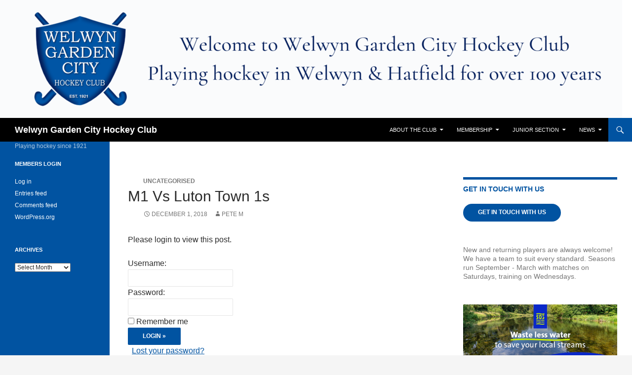

--- FILE ---
content_type: text/html; charset=UTF-8
request_url: https://www.wgchockeyclub.co.uk/2018/12/01/m1-vs-luton-town-1s-2/
body_size: 13446
content:
<!DOCTYPE html>
<html lang="en-GB">
<head>
	<meta charset="UTF-8">
	<meta name="viewport" content="width=device-width, initial-scale=1.0">
	<title>M1 vs Luton Town 1s | Welwyn Garden City Hockey Club</title>
	<link rel="profile" href="https://gmpg.org/xfn/11">
	<link rel="pingback" href="https://www.wgchockeyclub.co.uk/xmlrpc.php">
	<meta name='robots' content='max-image-preview:large' />
<link rel='dns-prefetch' href='//wgchockeyclub.co.uk' />
<link rel="alternate" type="application/rss+xml" title="Welwyn Garden City Hockey Club &raquo; Feed" href="https://www.wgchockeyclub.co.uk/feed/" />
<link rel="alternate" type="application/rss+xml" title="Welwyn Garden City Hockey Club &raquo; Comments Feed" href="https://www.wgchockeyclub.co.uk/comments/feed/" />
<link rel="alternate" title="oEmbed (JSON)" type="application/json+oembed" href="https://www.wgchockeyclub.co.uk/wp-json/oembed/1.0/embed?url=https%3A%2F%2Fwww.wgchockeyclub.co.uk%2F2018%2F12%2F01%2Fm1-vs-luton-town-1s-2%2F" />
<link rel="alternate" title="oEmbed (XML)" type="text/xml+oembed" href="https://www.wgchockeyclub.co.uk/wp-json/oembed/1.0/embed?url=https%3A%2F%2Fwww.wgchockeyclub.co.uk%2F2018%2F12%2F01%2Fm1-vs-luton-town-1s-2%2F&#038;format=xml" />
<style id='wp-img-auto-sizes-contain-inline-css'>
img:is([sizes=auto i],[sizes^="auto," i]){contain-intrinsic-size:3000px 1500px}
/*# sourceURL=wp-img-auto-sizes-contain-inline-css */
</style>

<style id='wp-emoji-styles-inline-css'>

	img.wp-smiley, img.emoji {
		display: inline !important;
		border: none !important;
		box-shadow: none !important;
		height: 1em !important;
		width: 1em !important;
		margin: 0 0.07em !important;
		vertical-align: -0.1em !important;
		background: none !important;
		padding: 0 !important;
	}
/*# sourceURL=wp-emoji-styles-inline-css */
</style>
<link rel='stylesheet' id='wp-block-library-css' href='https://wgchockeyclub.co.uk/wp-includes/css/dist/block-library/style.min.css?ver=c1b4a1878063def74ca231eb453957ae' media='all' />
<style id='wp-block-button-inline-css'>
.wp-block-button__link{align-content:center;box-sizing:border-box;cursor:pointer;display:inline-block;height:100%;text-align:center;word-break:break-word}.wp-block-button__link.aligncenter{text-align:center}.wp-block-button__link.alignright{text-align:right}:where(.wp-block-button__link){border-radius:9999px;box-shadow:none;padding:calc(.667em + 2px) calc(1.333em + 2px);text-decoration:none}.wp-block-button[style*=text-decoration] .wp-block-button__link{text-decoration:inherit}.wp-block-buttons>.wp-block-button.has-custom-width{max-width:none}.wp-block-buttons>.wp-block-button.has-custom-width .wp-block-button__link{width:100%}.wp-block-buttons>.wp-block-button.has-custom-font-size .wp-block-button__link{font-size:inherit}.wp-block-buttons>.wp-block-button.wp-block-button__width-25{width:calc(25% - var(--wp--style--block-gap, .5em)*.75)}.wp-block-buttons>.wp-block-button.wp-block-button__width-50{width:calc(50% - var(--wp--style--block-gap, .5em)*.5)}.wp-block-buttons>.wp-block-button.wp-block-button__width-75{width:calc(75% - var(--wp--style--block-gap, .5em)*.25)}.wp-block-buttons>.wp-block-button.wp-block-button__width-100{flex-basis:100%;width:100%}.wp-block-buttons.is-vertical>.wp-block-button.wp-block-button__width-25{width:25%}.wp-block-buttons.is-vertical>.wp-block-button.wp-block-button__width-50{width:50%}.wp-block-buttons.is-vertical>.wp-block-button.wp-block-button__width-75{width:75%}.wp-block-button.is-style-squared,.wp-block-button__link.wp-block-button.is-style-squared{border-radius:0}.wp-block-button.no-border-radius,.wp-block-button__link.no-border-radius{border-radius:0!important}:root :where(.wp-block-button .wp-block-button__link.is-style-outline),:root :where(.wp-block-button.is-style-outline>.wp-block-button__link){border:2px solid;padding:.667em 1.333em}:root :where(.wp-block-button .wp-block-button__link.is-style-outline:not(.has-text-color)),:root :where(.wp-block-button.is-style-outline>.wp-block-button__link:not(.has-text-color)){color:currentColor}:root :where(.wp-block-button .wp-block-button__link.is-style-outline:not(.has-background)),:root :where(.wp-block-button.is-style-outline>.wp-block-button__link:not(.has-background)){background-color:initial;background-image:none}
/*# sourceURL=https://wgchockeyclub.co.uk/wp-includes/blocks/button/style.min.css */
</style>
<style id='wp-block-image-inline-css'>
.wp-block-image>a,.wp-block-image>figure>a{display:inline-block}.wp-block-image img{box-sizing:border-box;height:auto;max-width:100%;vertical-align:bottom}@media not (prefers-reduced-motion){.wp-block-image img.hide{visibility:hidden}.wp-block-image img.show{animation:show-content-image .4s}}.wp-block-image[style*=border-radius] img,.wp-block-image[style*=border-radius]>a{border-radius:inherit}.wp-block-image.has-custom-border img{box-sizing:border-box}.wp-block-image.aligncenter{text-align:center}.wp-block-image.alignfull>a,.wp-block-image.alignwide>a{width:100%}.wp-block-image.alignfull img,.wp-block-image.alignwide img{height:auto;width:100%}.wp-block-image .aligncenter,.wp-block-image .alignleft,.wp-block-image .alignright,.wp-block-image.aligncenter,.wp-block-image.alignleft,.wp-block-image.alignright{display:table}.wp-block-image .aligncenter>figcaption,.wp-block-image .alignleft>figcaption,.wp-block-image .alignright>figcaption,.wp-block-image.aligncenter>figcaption,.wp-block-image.alignleft>figcaption,.wp-block-image.alignright>figcaption{caption-side:bottom;display:table-caption}.wp-block-image .alignleft{float:left;margin:.5em 1em .5em 0}.wp-block-image .alignright{float:right;margin:.5em 0 .5em 1em}.wp-block-image .aligncenter{margin-left:auto;margin-right:auto}.wp-block-image :where(figcaption){margin-bottom:1em;margin-top:.5em}.wp-block-image.is-style-circle-mask img{border-radius:9999px}@supports ((-webkit-mask-image:none) or (mask-image:none)) or (-webkit-mask-image:none){.wp-block-image.is-style-circle-mask img{border-radius:0;-webkit-mask-image:url('data:image/svg+xml;utf8,<svg viewBox="0 0 100 100" xmlns="http://www.w3.org/2000/svg"><circle cx="50" cy="50" r="50"/></svg>');mask-image:url('data:image/svg+xml;utf8,<svg viewBox="0 0 100 100" xmlns="http://www.w3.org/2000/svg"><circle cx="50" cy="50" r="50"/></svg>');mask-mode:alpha;-webkit-mask-position:center;mask-position:center;-webkit-mask-repeat:no-repeat;mask-repeat:no-repeat;-webkit-mask-size:contain;mask-size:contain}}:root :where(.wp-block-image.is-style-rounded img,.wp-block-image .is-style-rounded img){border-radius:9999px}.wp-block-image figure{margin:0}.wp-lightbox-container{display:flex;flex-direction:column;position:relative}.wp-lightbox-container img{cursor:zoom-in}.wp-lightbox-container img:hover+button{opacity:1}.wp-lightbox-container button{align-items:center;backdrop-filter:blur(16px) saturate(180%);background-color:#5a5a5a40;border:none;border-radius:4px;cursor:zoom-in;display:flex;height:20px;justify-content:center;opacity:0;padding:0;position:absolute;right:16px;text-align:center;top:16px;width:20px;z-index:100}@media not (prefers-reduced-motion){.wp-lightbox-container button{transition:opacity .2s ease}}.wp-lightbox-container button:focus-visible{outline:3px auto #5a5a5a40;outline:3px auto -webkit-focus-ring-color;outline-offset:3px}.wp-lightbox-container button:hover{cursor:pointer;opacity:1}.wp-lightbox-container button:focus{opacity:1}.wp-lightbox-container button:focus,.wp-lightbox-container button:hover,.wp-lightbox-container button:not(:hover):not(:active):not(.has-background){background-color:#5a5a5a40;border:none}.wp-lightbox-overlay{box-sizing:border-box;cursor:zoom-out;height:100vh;left:0;overflow:hidden;position:fixed;top:0;visibility:hidden;width:100%;z-index:100000}.wp-lightbox-overlay .close-button{align-items:center;cursor:pointer;display:flex;justify-content:center;min-height:40px;min-width:40px;padding:0;position:absolute;right:calc(env(safe-area-inset-right) + 16px);top:calc(env(safe-area-inset-top) + 16px);z-index:5000000}.wp-lightbox-overlay .close-button:focus,.wp-lightbox-overlay .close-button:hover,.wp-lightbox-overlay .close-button:not(:hover):not(:active):not(.has-background){background:none;border:none}.wp-lightbox-overlay .lightbox-image-container{height:var(--wp--lightbox-container-height);left:50%;overflow:hidden;position:absolute;top:50%;transform:translate(-50%,-50%);transform-origin:top left;width:var(--wp--lightbox-container-width);z-index:9999999999}.wp-lightbox-overlay .wp-block-image{align-items:center;box-sizing:border-box;display:flex;height:100%;justify-content:center;margin:0;position:relative;transform-origin:0 0;width:100%;z-index:3000000}.wp-lightbox-overlay .wp-block-image img{height:var(--wp--lightbox-image-height);min-height:var(--wp--lightbox-image-height);min-width:var(--wp--lightbox-image-width);width:var(--wp--lightbox-image-width)}.wp-lightbox-overlay .wp-block-image figcaption{display:none}.wp-lightbox-overlay button{background:none;border:none}.wp-lightbox-overlay .scrim{background-color:#fff;height:100%;opacity:.9;position:absolute;width:100%;z-index:2000000}.wp-lightbox-overlay.active{visibility:visible}@media not (prefers-reduced-motion){.wp-lightbox-overlay.active{animation:turn-on-visibility .25s both}.wp-lightbox-overlay.active img{animation:turn-on-visibility .35s both}.wp-lightbox-overlay.show-closing-animation:not(.active){animation:turn-off-visibility .35s both}.wp-lightbox-overlay.show-closing-animation:not(.active) img{animation:turn-off-visibility .25s both}.wp-lightbox-overlay.zoom.active{animation:none;opacity:1;visibility:visible}.wp-lightbox-overlay.zoom.active .lightbox-image-container{animation:lightbox-zoom-in .4s}.wp-lightbox-overlay.zoom.active .lightbox-image-container img{animation:none}.wp-lightbox-overlay.zoom.active .scrim{animation:turn-on-visibility .4s forwards}.wp-lightbox-overlay.zoom.show-closing-animation:not(.active){animation:none}.wp-lightbox-overlay.zoom.show-closing-animation:not(.active) .lightbox-image-container{animation:lightbox-zoom-out .4s}.wp-lightbox-overlay.zoom.show-closing-animation:not(.active) .lightbox-image-container img{animation:none}.wp-lightbox-overlay.zoom.show-closing-animation:not(.active) .scrim{animation:turn-off-visibility .4s forwards}}@keyframes show-content-image{0%{visibility:hidden}99%{visibility:hidden}to{visibility:visible}}@keyframes turn-on-visibility{0%{opacity:0}to{opacity:1}}@keyframes turn-off-visibility{0%{opacity:1;visibility:visible}99%{opacity:0;visibility:visible}to{opacity:0;visibility:hidden}}@keyframes lightbox-zoom-in{0%{transform:translate(calc((-100vw + var(--wp--lightbox-scrollbar-width))/2 + var(--wp--lightbox-initial-left-position)),calc(-50vh + var(--wp--lightbox-initial-top-position))) scale(var(--wp--lightbox-scale))}to{transform:translate(-50%,-50%) scale(1)}}@keyframes lightbox-zoom-out{0%{transform:translate(-50%,-50%) scale(1);visibility:visible}99%{visibility:visible}to{transform:translate(calc((-100vw + var(--wp--lightbox-scrollbar-width))/2 + var(--wp--lightbox-initial-left-position)),calc(-50vh + var(--wp--lightbox-initial-top-position))) scale(var(--wp--lightbox-scale));visibility:hidden}}
/*# sourceURL=https://wgchockeyclub.co.uk/wp-includes/blocks/image/style.min.css */
</style>
<style id='wp-block-image-theme-inline-css'>
:root :where(.wp-block-image figcaption){color:#555;font-size:13px;text-align:center}.is-dark-theme :root :where(.wp-block-image figcaption){color:#ffffffa6}.wp-block-image{margin:0 0 1em}
/*# sourceURL=https://wgchockeyclub.co.uk/wp-includes/blocks/image/theme.min.css */
</style>
<style id='wp-block-buttons-inline-css'>
.wp-block-buttons{box-sizing:border-box}.wp-block-buttons.is-vertical{flex-direction:column}.wp-block-buttons.is-vertical>.wp-block-button:last-child{margin-bottom:0}.wp-block-buttons>.wp-block-button{display:inline-block;margin:0}.wp-block-buttons.is-content-justification-left{justify-content:flex-start}.wp-block-buttons.is-content-justification-left.is-vertical{align-items:flex-start}.wp-block-buttons.is-content-justification-center{justify-content:center}.wp-block-buttons.is-content-justification-center.is-vertical{align-items:center}.wp-block-buttons.is-content-justification-right{justify-content:flex-end}.wp-block-buttons.is-content-justification-right.is-vertical{align-items:flex-end}.wp-block-buttons.is-content-justification-space-between{justify-content:space-between}.wp-block-buttons.aligncenter{text-align:center}.wp-block-buttons:not(.is-content-justification-space-between,.is-content-justification-right,.is-content-justification-left,.is-content-justification-center) .wp-block-button.aligncenter{margin-left:auto;margin-right:auto;width:100%}.wp-block-buttons[style*=text-decoration] .wp-block-button,.wp-block-buttons[style*=text-decoration] .wp-block-button__link{text-decoration:inherit}.wp-block-buttons.has-custom-font-size .wp-block-button__link{font-size:inherit}.wp-block-buttons .wp-block-button__link{width:100%}.wp-block-button.aligncenter{text-align:center}
/*# sourceURL=https://wgchockeyclub.co.uk/wp-includes/blocks/buttons/style.min.css */
</style>
<style id='wp-block-columns-inline-css'>
.wp-block-columns{box-sizing:border-box;display:flex;flex-wrap:wrap!important}@media (min-width:782px){.wp-block-columns{flex-wrap:nowrap!important}}.wp-block-columns{align-items:normal!important}.wp-block-columns.are-vertically-aligned-top{align-items:flex-start}.wp-block-columns.are-vertically-aligned-center{align-items:center}.wp-block-columns.are-vertically-aligned-bottom{align-items:flex-end}@media (max-width:781px){.wp-block-columns:not(.is-not-stacked-on-mobile)>.wp-block-column{flex-basis:100%!important}}@media (min-width:782px){.wp-block-columns:not(.is-not-stacked-on-mobile)>.wp-block-column{flex-basis:0;flex-grow:1}.wp-block-columns:not(.is-not-stacked-on-mobile)>.wp-block-column[style*=flex-basis]{flex-grow:0}}.wp-block-columns.is-not-stacked-on-mobile{flex-wrap:nowrap!important}.wp-block-columns.is-not-stacked-on-mobile>.wp-block-column{flex-basis:0;flex-grow:1}.wp-block-columns.is-not-stacked-on-mobile>.wp-block-column[style*=flex-basis]{flex-grow:0}:where(.wp-block-columns){margin-bottom:1.75em}:where(.wp-block-columns.has-background){padding:1.25em 2.375em}.wp-block-column{flex-grow:1;min-width:0;overflow-wrap:break-word;word-break:break-word}.wp-block-column.is-vertically-aligned-top{align-self:flex-start}.wp-block-column.is-vertically-aligned-center{align-self:center}.wp-block-column.is-vertically-aligned-bottom{align-self:flex-end}.wp-block-column.is-vertically-aligned-stretch{align-self:stretch}.wp-block-column.is-vertically-aligned-bottom,.wp-block-column.is-vertically-aligned-center,.wp-block-column.is-vertically-aligned-top{width:100%}
/*# sourceURL=https://wgchockeyclub.co.uk/wp-includes/blocks/columns/style.min.css */
</style>
<style id='wp-block-paragraph-inline-css'>
.is-small-text{font-size:.875em}.is-regular-text{font-size:1em}.is-large-text{font-size:2.25em}.is-larger-text{font-size:3em}.has-drop-cap:not(:focus):first-letter{float:left;font-size:8.4em;font-style:normal;font-weight:100;line-height:.68;margin:.05em .1em 0 0;text-transform:uppercase}body.rtl .has-drop-cap:not(:focus):first-letter{float:none;margin-left:.1em}p.has-drop-cap.has-background{overflow:hidden}:root :where(p.has-background){padding:1.25em 2.375em}:where(p.has-text-color:not(.has-link-color)) a{color:inherit}p.has-text-align-left[style*="writing-mode:vertical-lr"],p.has-text-align-right[style*="writing-mode:vertical-rl"]{rotate:180deg}
/*# sourceURL=https://wgchockeyclub.co.uk/wp-includes/blocks/paragraph/style.min.css */
</style>
<style id='global-styles-inline-css'>
:root{--wp--preset--aspect-ratio--square: 1;--wp--preset--aspect-ratio--4-3: 4/3;--wp--preset--aspect-ratio--3-4: 3/4;--wp--preset--aspect-ratio--3-2: 3/2;--wp--preset--aspect-ratio--2-3: 2/3;--wp--preset--aspect-ratio--16-9: 16/9;--wp--preset--aspect-ratio--9-16: 9/16;--wp--preset--color--black: #0153a1;--wp--preset--color--cyan-bluish-gray: #abb8c3;--wp--preset--color--white: #fff;--wp--preset--color--pale-pink: #f78da7;--wp--preset--color--vivid-red: #cf2e2e;--wp--preset--color--luminous-vivid-orange: #ff6900;--wp--preset--color--luminous-vivid-amber: #fcb900;--wp--preset--color--light-green-cyan: #7bdcb5;--wp--preset--color--vivid-green-cyan: #00d084;--wp--preset--color--pale-cyan-blue: #8ed1fc;--wp--preset--color--vivid-cyan-blue: #0693e3;--wp--preset--color--vivid-purple: #9b51e0;--wp--preset--color--green: #0153a1;--wp--preset--color--dark-gray: #2b2b2b;--wp--preset--color--medium-gray: #767676;--wp--preset--color--light-gray: #f5f5f5;--wp--preset--gradient--vivid-cyan-blue-to-vivid-purple: linear-gradient(135deg,rgb(6,147,227) 0%,rgb(155,81,224) 100%);--wp--preset--gradient--light-green-cyan-to-vivid-green-cyan: linear-gradient(135deg,rgb(122,220,180) 0%,rgb(0,208,130) 100%);--wp--preset--gradient--luminous-vivid-amber-to-luminous-vivid-orange: linear-gradient(135deg,rgb(252,185,0) 0%,rgb(255,105,0) 100%);--wp--preset--gradient--luminous-vivid-orange-to-vivid-red: linear-gradient(135deg,rgb(255,105,0) 0%,rgb(207,46,46) 100%);--wp--preset--gradient--very-light-gray-to-cyan-bluish-gray: linear-gradient(135deg,rgb(238,238,238) 0%,rgb(169,184,195) 100%);--wp--preset--gradient--cool-to-warm-spectrum: linear-gradient(135deg,rgb(74,234,220) 0%,rgb(151,120,209) 20%,rgb(207,42,186) 40%,rgb(238,44,130) 60%,rgb(251,105,98) 80%,rgb(254,248,76) 100%);--wp--preset--gradient--blush-light-purple: linear-gradient(135deg,rgb(255,206,236) 0%,rgb(152,150,240) 100%);--wp--preset--gradient--blush-bordeaux: linear-gradient(135deg,rgb(254,205,165) 0%,rgb(254,45,45) 50%,rgb(107,0,62) 100%);--wp--preset--gradient--luminous-dusk: linear-gradient(135deg,rgb(255,203,112) 0%,rgb(199,81,192) 50%,rgb(65,88,208) 100%);--wp--preset--gradient--pale-ocean: linear-gradient(135deg,rgb(255,245,203) 0%,rgb(182,227,212) 50%,rgb(51,167,181) 100%);--wp--preset--gradient--electric-grass: linear-gradient(135deg,rgb(202,248,128) 0%,rgb(113,206,126) 100%);--wp--preset--gradient--midnight: linear-gradient(135deg,rgb(2,3,129) 0%,rgb(40,116,252) 100%);--wp--preset--font-size--small: 13px;--wp--preset--font-size--medium: 20px;--wp--preset--font-size--large: 36px;--wp--preset--font-size--x-large: 42px;--wp--preset--spacing--20: 0.44rem;--wp--preset--spacing--30: 0.67rem;--wp--preset--spacing--40: 1rem;--wp--preset--spacing--50: 1.5rem;--wp--preset--spacing--60: 2.25rem;--wp--preset--spacing--70: 3.38rem;--wp--preset--spacing--80: 5.06rem;--wp--preset--shadow--natural: 6px 6px 9px rgba(0, 0, 0, 0.2);--wp--preset--shadow--deep: 12px 12px 50px rgba(0, 0, 0, 0.4);--wp--preset--shadow--sharp: 6px 6px 0px rgba(0, 0, 0, 0.2);--wp--preset--shadow--outlined: 6px 6px 0px -3px rgb(255, 255, 255), 6px 6px rgb(0, 0, 0);--wp--preset--shadow--crisp: 6px 6px 0px rgb(0, 0, 0);}:where(.is-layout-flex){gap: 0.5em;}:where(.is-layout-grid){gap: 0.5em;}body .is-layout-flex{display: flex;}.is-layout-flex{flex-wrap: wrap;align-items: center;}.is-layout-flex > :is(*, div){margin: 0;}body .is-layout-grid{display: grid;}.is-layout-grid > :is(*, div){margin: 0;}:where(.wp-block-columns.is-layout-flex){gap: 2em;}:where(.wp-block-columns.is-layout-grid){gap: 2em;}:where(.wp-block-post-template.is-layout-flex){gap: 1.25em;}:where(.wp-block-post-template.is-layout-grid){gap: 1.25em;}.has-black-color{color: var(--wp--preset--color--black) !important;}.has-cyan-bluish-gray-color{color: var(--wp--preset--color--cyan-bluish-gray) !important;}.has-white-color{color: var(--wp--preset--color--white) !important;}.has-pale-pink-color{color: var(--wp--preset--color--pale-pink) !important;}.has-vivid-red-color{color: var(--wp--preset--color--vivid-red) !important;}.has-luminous-vivid-orange-color{color: var(--wp--preset--color--luminous-vivid-orange) !important;}.has-luminous-vivid-amber-color{color: var(--wp--preset--color--luminous-vivid-amber) !important;}.has-light-green-cyan-color{color: var(--wp--preset--color--light-green-cyan) !important;}.has-vivid-green-cyan-color{color: var(--wp--preset--color--vivid-green-cyan) !important;}.has-pale-cyan-blue-color{color: var(--wp--preset--color--pale-cyan-blue) !important;}.has-vivid-cyan-blue-color{color: var(--wp--preset--color--vivid-cyan-blue) !important;}.has-vivid-purple-color{color: var(--wp--preset--color--vivid-purple) !important;}.has-black-background-color{background-color: var(--wp--preset--color--black) !important;}.has-cyan-bluish-gray-background-color{background-color: var(--wp--preset--color--cyan-bluish-gray) !important;}.has-white-background-color{background-color: var(--wp--preset--color--white) !important;}.has-pale-pink-background-color{background-color: var(--wp--preset--color--pale-pink) !important;}.has-vivid-red-background-color{background-color: var(--wp--preset--color--vivid-red) !important;}.has-luminous-vivid-orange-background-color{background-color: var(--wp--preset--color--luminous-vivid-orange) !important;}.has-luminous-vivid-amber-background-color{background-color: var(--wp--preset--color--luminous-vivid-amber) !important;}.has-light-green-cyan-background-color{background-color: var(--wp--preset--color--light-green-cyan) !important;}.has-vivid-green-cyan-background-color{background-color: var(--wp--preset--color--vivid-green-cyan) !important;}.has-pale-cyan-blue-background-color{background-color: var(--wp--preset--color--pale-cyan-blue) !important;}.has-vivid-cyan-blue-background-color{background-color: var(--wp--preset--color--vivid-cyan-blue) !important;}.has-vivid-purple-background-color{background-color: var(--wp--preset--color--vivid-purple) !important;}.has-black-border-color{border-color: var(--wp--preset--color--black) !important;}.has-cyan-bluish-gray-border-color{border-color: var(--wp--preset--color--cyan-bluish-gray) !important;}.has-white-border-color{border-color: var(--wp--preset--color--white) !important;}.has-pale-pink-border-color{border-color: var(--wp--preset--color--pale-pink) !important;}.has-vivid-red-border-color{border-color: var(--wp--preset--color--vivid-red) !important;}.has-luminous-vivid-orange-border-color{border-color: var(--wp--preset--color--luminous-vivid-orange) !important;}.has-luminous-vivid-amber-border-color{border-color: var(--wp--preset--color--luminous-vivid-amber) !important;}.has-light-green-cyan-border-color{border-color: var(--wp--preset--color--light-green-cyan) !important;}.has-vivid-green-cyan-border-color{border-color: var(--wp--preset--color--vivid-green-cyan) !important;}.has-pale-cyan-blue-border-color{border-color: var(--wp--preset--color--pale-cyan-blue) !important;}.has-vivid-cyan-blue-border-color{border-color: var(--wp--preset--color--vivid-cyan-blue) !important;}.has-vivid-purple-border-color{border-color: var(--wp--preset--color--vivid-purple) !important;}.has-vivid-cyan-blue-to-vivid-purple-gradient-background{background: var(--wp--preset--gradient--vivid-cyan-blue-to-vivid-purple) !important;}.has-light-green-cyan-to-vivid-green-cyan-gradient-background{background: var(--wp--preset--gradient--light-green-cyan-to-vivid-green-cyan) !important;}.has-luminous-vivid-amber-to-luminous-vivid-orange-gradient-background{background: var(--wp--preset--gradient--luminous-vivid-amber-to-luminous-vivid-orange) !important;}.has-luminous-vivid-orange-to-vivid-red-gradient-background{background: var(--wp--preset--gradient--luminous-vivid-orange-to-vivid-red) !important;}.has-very-light-gray-to-cyan-bluish-gray-gradient-background{background: var(--wp--preset--gradient--very-light-gray-to-cyan-bluish-gray) !important;}.has-cool-to-warm-spectrum-gradient-background{background: var(--wp--preset--gradient--cool-to-warm-spectrum) !important;}.has-blush-light-purple-gradient-background{background: var(--wp--preset--gradient--blush-light-purple) !important;}.has-blush-bordeaux-gradient-background{background: var(--wp--preset--gradient--blush-bordeaux) !important;}.has-luminous-dusk-gradient-background{background: var(--wp--preset--gradient--luminous-dusk) !important;}.has-pale-ocean-gradient-background{background: var(--wp--preset--gradient--pale-ocean) !important;}.has-electric-grass-gradient-background{background: var(--wp--preset--gradient--electric-grass) !important;}.has-midnight-gradient-background{background: var(--wp--preset--gradient--midnight) !important;}.has-small-font-size{font-size: var(--wp--preset--font-size--small) !important;}.has-medium-font-size{font-size: var(--wp--preset--font-size--medium) !important;}.has-large-font-size{font-size: var(--wp--preset--font-size--large) !important;}.has-x-large-font-size{font-size: var(--wp--preset--font-size--x-large) !important;}
:where(.wp-block-columns.is-layout-flex){gap: 2em;}:where(.wp-block-columns.is-layout-grid){gap: 2em;}
/*# sourceURL=global-styles-inline-css */
</style>
<style id='core-block-supports-inline-css'>
.wp-container-core-columns-is-layout-9d6595d7{flex-wrap:nowrap;}
/*# sourceURL=core-block-supports-inline-css */
</style>

<style id='classic-theme-styles-inline-css'>
/*! This file is auto-generated */
.wp-block-button__link{color:#fff;background-color:#32373c;border-radius:9999px;box-shadow:none;text-decoration:none;padding:calc(.667em + 2px) calc(1.333em + 2px);font-size:1.125em}.wp-block-file__button{background:#32373c;color:#fff;text-decoration:none}
/*# sourceURL=/wp-includes/css/classic-themes.min.css */
</style>
<link rel='stylesheet' id='ctf_styles-css' href='https://wgchockeyclub.co.uk/wp-content/plugins/custom-twitter-feeds/css/ctf-styles.min.css?ver=2.3.1' media='all' />
<link rel='stylesheet' id='twentyfourteen-lato-css' href='https://wgchockeyclub.co.uk/wp-content/themes/twentyfourteen/fonts/font-lato.css?ver=20230328' media='all' />
<link rel='stylesheet' id='genericons-css' href='https://wgchockeyclub.co.uk/wp-content/themes/twentyfourteen/genericons/genericons.css?ver=20251101' media='all' />
<link rel='stylesheet' id='twentyfourteen-style-css' href='https://wgchockeyclub.co.uk/wp-content/themes/2014_child/style.css?ver=20251202' media='all' />
<link rel='stylesheet' id='twentyfourteen-block-style-css' href='https://wgchockeyclub.co.uk/wp-content/themes/twentyfourteen/css/blocks.css?ver=20250715' media='all' />
<link rel='stylesheet' id='UserAccessManagerLoginForm-css' href='https://wgchockeyclub.co.uk/wp-content/plugins/user-access-manager/assets/css/uamLoginForm.css?ver=2.3.8' media='screen' />
<script src="https://wgchockeyclub.co.uk/wp-includes/js/jquery/jquery.min.js?ver=3.7.1" id="jquery-core-js"></script>
<script src="https://wgchockeyclub.co.uk/wp-includes/js/jquery/jquery-migrate.min.js?ver=3.4.1" id="jquery-migrate-js"></script>
<script src="https://wgchockeyclub.co.uk/wp-content/themes/twentyfourteen/js/functions.js?ver=20250729" id="twentyfourteen-script-js" defer data-wp-strategy="defer"></script>
<link rel="https://api.w.org/" href="https://www.wgchockeyclub.co.uk/wp-json/" /><link rel="alternate" title="JSON" type="application/json" href="https://www.wgchockeyclub.co.uk/wp-json/wp/v2/posts/2756" /><link rel="EditURI" type="application/rsd+xml" title="RSD" href="https://www.wgchockeyclub.co.uk/xmlrpc.php?rsd" />

<link rel="canonical" href="https://www.wgchockeyclub.co.uk/2018/12/01/m1-vs-luton-town-1s-2/" />
<link rel='shortlink' href='https://www.wgchockeyclub.co.uk/?p=2756' />
<style id="fourteen-colors" type="text/css">/* Custom Contrast Color */
		.site:before,
		#secondary,
		.site-header,
		.site-footer,
		.menu-toggle,
		.featured-content,
		.featured-content .entry-header,
		.slider-direction-nav a,
		.ie8 .featured-content,
		.ie8 .site:before,
		.has-black-background-color {
			background-color: #0153a1;
		}

		.has-black-color {
			color: #0153a1;
		}

		.grid .featured-content .entry-header,
		.ie8 .grid .featured-content .entry-header {
			border-color: #0153a1;
		}

		.slider-control-paging a:before {
			background-color: rgba(255,255,255,.33);
		}

		.hentry .mejs-mediaelement,
		.widget .mejs-mediaelement,
 		.hentry .mejs-container .mejs-controls,
 		.widget .mejs-container .mejs-controls {
			background: #0153a1;
		}

		/* Player controls need separation from the contrast background */
		.primary-sidebar .mejs-controls,
		.site-footer .mejs-controls {
			border: 1px solid;
		}
		
			.content-sidebar .widget_twentyfourteen_ephemera .widget-title:before {
				background: #0153a1;
			}

			.paging-navigation,
			.content-sidebar .widget .widget-title {
				border-top-color: #0153a1;
			}

			.content-sidebar .widget .widget-title, 
			.content-sidebar .widget .widget-title a,
			.paging-navigation,
			.paging-navigation a:hover,
			.paging-navigation a {
				color: #0153a1;
			}

			/* Override the site title color option with an over-qualified selector, as the option is hidden. */
			h1.site-title a {
				color: #fff;
			}
		
		.menu-toggle:active,
		.menu-toggle:focus,
		.menu-toggle:hover {
			background-color: #4597e5;
		}
		/* Custom accent color. */
		button,
		.button,
		.contributor-posts-link,
		input[type="button"],
		input[type="reset"],
		input[type="submit"],
		.search-toggle,
		.hentry .mejs-controls .mejs-time-rail .mejs-time-current,
		.widget .mejs-controls .mejs-time-rail .mejs-time-current,
		.hentry .mejs-overlay:hover .mejs-overlay-button,
		.widget .mejs-overlay:hover .mejs-overlay-button,
		.widget button,
		.widget .button,
		.widget input[type="button"],
		.widget input[type="reset"],
		.widget input[type="submit"],
		.widget_calendar tbody a,
		.content-sidebar .widget input[type="button"],
		.content-sidebar .widget input[type="reset"],
		.content-sidebar .widget input[type="submit"],
		.slider-control-paging .slider-active:before,
		.slider-control-paging .slider-active:hover:before,
		.slider-direction-nav a:hover,
		.ie8 .primary-navigation ul ul,
		.ie8 .secondary-navigation ul ul,
		.ie8 .primary-navigation li:hover > a,
		.ie8 .primary-navigation li.focus > a,
		.ie8 .secondary-navigation li:hover > a,
		.ie8 .secondary-navigation li.focus > a,
		.wp-block-file .wp-block-file__button,
		.wp-block-button__link,
		.has-green-background-color {
			background-color: #0153a1;
		}

		.site-navigation a:hover,
		.is-style-outline .wp-block-button__link:not(.has-text-color),
		.has-green-color {
			color: #0153a1;
		}

		::-moz-selection {
			background: #0153a1;
		}

		::selection {
			background: #0153a1;
		}

		.paging-navigation .page-numbers.current {
			border-color: #0153a1;
		}

		@media screen and (min-width: 782px) {
			.primary-navigation li:hover > a,
			.primary-navigation li.focus > a,
			.primary-navigation ul ul {
				background-color: #0153a1;
			}
		}

		@media screen and (min-width: 1008px) {
			.secondary-navigation li:hover > a,
			.secondary-navigation li.focus > a,
			.secondary-navigation ul ul {
				background-color: #0153a1;
			}
		}
	
			.contributor-posts-link,
			button,
			.button,
			input[type="button"],
			input[type="reset"],
			input[type="submit"],
			.search-toggle:before,
			.hentry .mejs-overlay:hover .mejs-overlay-button,
			.widget .mejs-overlay:hover .mejs-overlay-button,
			.widget button,
			.widget .button,
			.widget input[type="button"],
			.widget input[type="reset"],
			.widget input[type="submit"],
			.widget_calendar tbody a,
			.widget_calendar tbody a:hover,
			.site-footer .widget_calendar tbody a,
			.content-sidebar .widget input[type="button"],
			.content-sidebar .widget input[type="reset"],
			.content-sidebar .widget input[type="submit"],
			button:hover,
			button:focus,
			.button:hover,
			.button:focus,
			.widget a.button:hover,
			.widget a.button:focus,
			.widget a.button:active,
			.content-sidebar .widget a.button,
			.content-sidebar .widget a.button:hover,
			.content-sidebar .widget a.button:focus,
			.content-sidebar .widget a.button:active,
			.contributor-posts-link:hover,
			.contributor-posts-link:active,
			input[type="button"]:hover,
			input[type="button"]:focus,
			input[type="reset"]:hover,
			input[type="reset"]:focus,
			input[type="submit"]:hover,
			input[type="submit"]:focus,
			.slider-direction-nav a:hover:before {
				color: #fff;
			}

			@media screen and (min-width: 782px) {
				.primary-navigation ul ul a,
				.primary-navigation li:hover > a,
				.primary-navigation li.focus > a,
				.primary-navigation ul ul {
					color: #fff;
				}
			}

			@media screen and (min-width: 1008px) {
				.secondary-navigation ul ul a,
				.secondary-navigation li:hover > a,
				.secondary-navigation li.focus > a,
				.secondary-navigation ul ul {
					color: #fff;
				}
			}
		
		/* Generated variants of custom accent color. */
		a,
		.content-sidebar .widget a {
			color: #0153a1;
		}

		.contributor-posts-link:hover,
		.button:hover,
		.button:focus,
		.slider-control-paging a:hover:before,
		.search-toggle:hover,
		.search-toggle.active,
		.search-box,
		.widget_calendar tbody a:hover,
		button:hover,
		button:focus,
		input[type="button"]:hover,
		input[type="button"]:focus,
		input[type="reset"]:hover,
		input[type="reset"]:focus,
		input[type="submit"]:hover,
		input[type="submit"]:focus,
		.widget button:hover,
		.widget .button:hover,
		.widget button:focus,
		.widget .button:focus,
		.widget input[type="button"]:hover,
		.widget input[type="button"]:focus,
		.widget input[type="reset"]:hover,
		.widget input[type="reset"]:focus,
		.widget input[type="submit"]:hover,
		.widget input[type="submit"]:focus,
		.content-sidebar .widget input[type="button"]:hover,
		.content-sidebar .widget input[type="button"]:focus,
		.content-sidebar .widget input[type="reset"]:hover,
		.content-sidebar .widget input[type="reset"]:focus,
		.content-sidebar .widget input[type="submit"]:hover,
		.content-sidebar .widget input[type="submit"]:focus,
		.ie8 .primary-navigation ul ul a:hover,
		.ie8 .primary-navigation ul ul li.focus > a,
		.ie8 .secondary-navigation ul ul a:hover,
		.ie8 .secondary-navigation ul ul li.focus > a,
		.wp-block-file .wp-block-file__button:hover,
		.wp-block-file .wp-block-file__button:focus,
		.wp-block-button__link:not(.has-text-color):hover,
		.wp-block-button__link:not(.has-text-color):focus,
		.is-style-outline .wp-block-button__link:not(.has-text-color):hover,
		.is-style-outline .wp-block-button__link:not(.has-text-color):focus {
			background-color: #1e70be;
		}

		.featured-content a:hover,
		.featured-content .entry-title a:hover,
		.widget a:hover,
		.widget-title a:hover,
		.widget_twentyfourteen_ephemera .entry-meta a:hover,
		.hentry .mejs-controls .mejs-button button:hover,
		.widget .mejs-controls .mejs-button button:hover,
		.site-info a:hover,
		.featured-content a:hover,
		.wp-block-latest-comments_comment-meta a:hover,
		.wp-block-latest-comments_comment-meta a:focus {
			color: #1e70be;
		}

		a:active,
		a:hover,
		.entry-title a:hover,
		.entry-meta a:hover,
		.cat-links a:hover,
		.entry-content .edit-link a:hover,
		.post-navigation a:hover,
		.image-navigation a:hover,
		.comment-author a:hover,
		.comment-list .pingback a:hover,
		.comment-list .trackback a:hover,
		.comment-metadata a:hover,
		.comment-reply-title small a:hover,
		.content-sidebar .widget a:hover,
		.content-sidebar .widget .widget-title a:hover,
		.content-sidebar .widget_twentyfourteen_ephemera .entry-meta a:hover {
			color: #1e70be;
		}

		.page-links a:hover,
		.paging-navigation a:hover {
			border-color: #1e70be;
		}

		.entry-meta .tag-links a:hover:before {
			border-right-color: #1e70be;
		}

		.page-links a:hover,
		.entry-meta .tag-links a:hover {
			background-color: #1e70be;
		}

		@media screen and (min-width: 782px) {
			.primary-navigation ul ul a:hover,
			.primary-navigation ul ul li.focus > a {
				background-color: #1e70be;
			}
		}

		@media screen and (min-width: 1008px) {
			.secondary-navigation ul ul a:hover,
			.secondary-navigation ul ul li.focus > a {
				background-color: #1e70be;
			}
		}

		button:active,
		.button:active,
		.contributor-posts-link:active,
		input[type="button"]:active,
		input[type="reset"]:active,
		input[type="submit"]:active,
		.widget input[type="button"]:active,
		.widget input[type="reset"]:active,
		.widget input[type="submit"]:active,
		.content-sidebar .widget input[type="button"]:active,
		.content-sidebar .widget input[type="reset"]:active,
		.content-sidebar .widget input[type="submit"]:active,
		.wp-block-file .wp-block-file__button:active,
		.wp-block-button__link:active {
			background-color: #3284d2;
		}

		.site-navigation .current_page_item > a,
		.site-navigation .current_page_ancestor > a,
		.site-navigation .current-menu-item > a,
		.site-navigation .current-menu-ancestor > a {
			color: #3284d2;
		}
	
		/* Higher contrast Accent Color against contrast color */
		.site-navigation .current_page_item > a,
		.site-navigation .current_page_ancestor > a,
		.site-navigation .current-menu-item > a,
		.site-navigation .current-menu-ancestor > a,
		.site-navigation a:hover,
		.featured-content a:hover,
		.featured-content .entry-title a:hover,
		.widget a:hover,
		.widget-title a:hover,
		.widget_twentyfourteen_ephemera .entry-meta a:hover,
		.hentry .mejs-controls .mejs-button button:hover,
		.widget .mejs-controls .mejs-button button:hover,
		.site-info a:hover,
		.featured-content a:hover {
			color: #59abf9;
		}

		.hentry .mejs-controls .mejs-time-rail .mejs-time-current,
		.widget .mejs-controls .mejs-time-rail .mejs-time-current,
		.slider-control-paging a:hover:before,
		.slider-control-paging .slider-active:before,
		.slider-control-paging .slider-active:hover:before {
			background-color: #59abf9;
		}
	</style>
<!-- Dynamic Widgets by QURL loaded - http://www.dynamic-widgets.com //-->
		<style id="wp-custom-css">
			/* 03-Jan-2026 */

.site {

background-color: #fff;
max-width: 100%;
position: relative;
}

.site-header {

background-color: #000;
max-width: 100%;
position: relative;
width: 100%;
z-index: 4;
}

.site-content .entry-header,
.site-content .entry-content {margin: 0 auto;
max-width: 100%;},
.site-content .entry-summary,
.site-content .entry-meta,
.page-content {
margin: 0 auto;
max-width: 100%;
}		</style>
		</head>

<body class="wp-singular post-template-default single single-post postid-2756 single-format-standard wp-embed-responsive wp-theme-twentyfourteen wp-child-theme-2014_child group-blog header-image singular">
<a class="screen-reader-text skip-link" href="#content">
	Skip to content</a>
<div id="page" class="hfeed site">
			<div id="site-header">
		<a href="https://www.wgchockeyclub.co.uk/" rel="home" >
			<img src="https://wgchockeyclub.co.uk/wp-content/uploads/2024/11/cropped-Welcome-banner-wgchc100.png" width="1260" height="239" alt="Welwyn Garden City Hockey Club" srcset="https://wgchockeyclub.co.uk/wp-content/uploads/2024/11/cropped-Welcome-banner-wgchc100.png 1260w, https://wgchockeyclub.co.uk/wp-content/uploads/2024/11/cropped-Welcome-banner-wgchc100-300x57.png 300w, https://wgchockeyclub.co.uk/wp-content/uploads/2024/11/cropped-Welcome-banner-wgchc100-1024x194.png 1024w, https://wgchockeyclub.co.uk/wp-content/uploads/2024/11/cropped-Welcome-banner-wgchc100-768x146.png 768w" sizes="(max-width: 1260px) 100vw, 1260px" decoding="async" fetchpriority="high" />		</a>
	</div>
	
	<header id="masthead" class="site-header">
		<div class="header-main">
							<h1 class="site-title"><a href="https://www.wgchockeyclub.co.uk/" rel="home" >Welwyn Garden City Hockey Club</a></h1>
			
			<div class="search-toggle">
				<a href="#search-container" class="screen-reader-text" aria-expanded="false" aria-controls="search-container">
					Search				</a>
			</div>

			<nav id="primary-navigation" class="site-navigation primary-navigation">
				<button class="menu-toggle">Primary Menu</button>
				<div class="menu-top-menu-container"><ul id="primary-menu" class="nav-menu"><li id="menu-item-3342" class="menu-item menu-item-type-post_type menu-item-object-page menu-item-home menu-item-has-children menu-item-3342"><a href="https://www.wgchockeyclub.co.uk/about-the-club/">About the Club</a>
<ul class="sub-menu">
	<li id="menu-item-3343" class="menu-item menu-item-type-post_type menu-item-object-page menu-item-3343"><a href="https://www.wgchockeyclub.co.uk/about-the-club/club-history/">Club History</a></li>
	<li id="menu-item-3344" class="menu-item menu-item-type-post_type menu-item-object-page menu-item-3344"><a href="https://www.wgchockeyclub.co.uk/club-personnel/">Meet the Committee</a></li>
	<li id="menu-item-3353" class="menu-item menu-item-type-post_type menu-item-object-page menu-item-3353"><a href="https://www.wgchockeyclub.co.uk/pitch-location/">Pitch Location</a></li>
	<li id="menu-item-3400" class="menu-item menu-item-type-post_type menu-item-object-page menu-item-3400"><a href="https://www.wgchockeyclub.co.uk/training/">Training</a></li>
	<li id="menu-item-3368" class="menu-item menu-item-type-post_type menu-item-object-page menu-item-3368"><a href="https://www.wgchockeyclub.co.uk/contact-form-2/">Contact Us</a></li>
	<li id="menu-item-3526" class="menu-item menu-item-type-post_type menu-item-object-page menu-item-3526"><a href="https://www.wgchockeyclub.co.uk/about-the-club/club-marketing/">Club Marketing</a></li>
	<li id="menu-item-3397" class="menu-item menu-item-type-post_type menu-item-object-page menu-item-3397"><a href="https://www.wgchockeyclub.co.uk/3390-2/">Fundraising and Sponsorship</a></li>
	<li id="menu-item-3386" class="menu-item menu-item-type-post_type menu-item-object-page menu-item-3386"><a href="https://www.wgchockeyclub.co.uk/links-2/">Links</a></li>
	<li id="menu-item-3402" class="menu-item menu-item-type-custom menu-item-object-custom menu-item-3402"><a href="/miscfiles/WGCHC%20Constitution%20updated%20170607.pdf">Club Constitution</a></li>
	<li id="menu-item-3973" class="menu-item menu-item-type-post_type menu-item-object-page menu-item-privacy-policy menu-item-3973"><a rel="privacy-policy" href="https://www.wgchockeyclub.co.uk/privacy-policy/">Website Privacy Policy</a></li>
</ul>
</li>
<li id="menu-item-3345" class="menu-item menu-item-type-post_type menu-item-object-page menu-item-has-children menu-item-3345"><a href="https://www.wgchockeyclub.co.uk/about-the-club/membership-and-match-fees/">Membership</a>
<ul class="sub-menu">
	<li id="menu-item-4344" class="menu-item menu-item-type-post_type menu-item-object-page menu-item-4344"><a href="https://www.wgchockeyclub.co.uk/about-the-club/membership-and-match-fees/2025-26-membership-fees-payment-links/">2025/26 Membership Fees</a></li>
	<li id="menu-item-3369" class="menu-item menu-item-type-post_type menu-item-object-page menu-item-3369"><a href="https://www.wgchockeyclub.co.uk/club-policies/">Club Policies</a></li>
	<li id="menu-item-3354" class="menu-item menu-item-type-post_type menu-item-object-page menu-item-has-children menu-item-3354"><a href="https://www.wgchockeyclub.co.uk/teams/">Teams</a>
	<ul class="sub-menu">
		<li id="menu-item-3363" class="menu-item menu-item-type-post_type menu-item-object-page menu-item-3363"><a href="https://www.wgchockeyclub.co.uk/teams/mens-1st-xi/">Mens 1st XI</a></li>
		<li id="menu-item-3364" class="menu-item menu-item-type-post_type menu-item-object-page menu-item-3364"><a href="https://www.wgchockeyclub.co.uk/teams/mens-2nd-xi/">Mens 2nd XI</a></li>
		<li id="menu-item-3365" class="menu-item menu-item-type-post_type menu-item-object-page menu-item-3365"><a href="https://www.wgchockeyclub.co.uk/teams/mens-3rd-xi/">Mens 3rd XI</a></li>
		<li id="menu-item-4715" class="menu-item menu-item-type-post_type menu-item-object-page menu-item-4715"><a href="https://www.wgchockeyclub.co.uk/mens-o45s/">Mens O45s</a></li>
		<li id="menu-item-3359" class="menu-item menu-item-type-post_type menu-item-object-page menu-item-3359"><a href="https://www.wgchockeyclub.co.uk/teams/ladies-1st-xi/">Ladies 1st XI</a></li>
		<li id="menu-item-3360" class="menu-item menu-item-type-post_type menu-item-object-page menu-item-3360"><a href="https://www.wgchockeyclub.co.uk/teams/ladies-2nd-xi/">Ladies 2nd XI</a></li>
		<li id="menu-item-3361" class="menu-item menu-item-type-post_type menu-item-object-page menu-item-3361"><a href="https://www.wgchockeyclub.co.uk/teams/ladies-3rd-xi/">Ladies 3rd XI</a></li>
		<li id="menu-item-3362" class="menu-item menu-item-type-post_type menu-item-object-page menu-item-3362"><a href="https://www.wgchockeyclub.co.uk/teams/ladies-4th-xi/">Ladies 4th XI</a></li>
		<li id="menu-item-4719" class="menu-item menu-item-type-post_type menu-item-object-page menu-item-4719"><a href="https://www.wgchockeyclub.co.uk/ladies-o35s/">Ladies O35s</a></li>
	</ul>
</li>
	<li id="menu-item-3355" class="menu-item menu-item-type-post_type menu-item-object-page menu-item-3355"><a href="https://www.wgchockeyclub.co.uk/about-the-club/doing-your-bit/">Volunteering</a></li>
	<li id="menu-item-3401" class="menu-item menu-item-type-post_type menu-item-object-page menu-item-3401"><a href="https://www.wgchockeyclub.co.uk/club-awards/">Club Awards</a></li>
</ul>
</li>
<li id="menu-item-3348" class="menu-item menu-item-type-post_type menu-item-object-page menu-item-has-children menu-item-3348"><a href="https://www.wgchockeyclub.co.uk/juniors/">Junior Section</a>
<ul class="sub-menu">
	<li id="menu-item-3349" class="menu-item menu-item-type-post_type menu-item-object-page menu-item-3349"><a href="https://www.wgchockeyclub.co.uk/juniors/child-protection-policy/">Child Protection Policy</a></li>
	<li id="menu-item-3350" class="menu-item menu-item-type-post_type menu-item-object-page menu-item-3350"><a href="https://www.wgchockeyclub.co.uk/juniors/clubsfirst-info/">ClubsFirst info</a></li>
	<li id="menu-item-3351" class="menu-item menu-item-type-post_type menu-item-object-page menu-item-3351"><a href="https://www.wgchockeyclub.co.uk/juniors/contact-us/">Contact Us</a></li>
</ul>
</li>
<li id="menu-item-3346" class="menu-item menu-item-type-post_type menu-item-object-page menu-item-has-children menu-item-3346"><a href="https://www.wgchockeyclub.co.uk/juniors/news/">News</a>
<ul class="sub-menu">
	<li id="menu-item-1070" class="menu-item menu-item-type-custom menu-item-object-custom menu-item-has-children menu-item-1070"><a href="/category/match-reports/">Match Reports</a>
	<ul class="sub-menu">
		<li id="menu-item-1041" class="menu-item menu-item-type-custom menu-item-object-custom menu-item-1041"><a href="/tag/mens-1s/">Mens 1s</a></li>
		<li id="menu-item-1042" class="menu-item menu-item-type-custom menu-item-object-custom menu-item-1042"><a href="/tag/mens-2s/">Mens 2s</a></li>
		<li id="menu-item-1043" class="menu-item menu-item-type-custom menu-item-object-custom menu-item-1043"><a href="/tag/mens-3s/">Mens 3s</a></li>
		<li id="menu-item-1045" class="menu-item menu-item-type-custom menu-item-object-custom menu-item-1045"><a href="/tag/ladies-1s/">Ladies 1s</a></li>
		<li id="menu-item-1046" class="menu-item menu-item-type-custom menu-item-object-custom menu-item-1046"><a href="/tag/ladies-2s/">Ladies 2s</a></li>
		<li id="menu-item-1047" class="menu-item menu-item-type-custom menu-item-object-custom menu-item-1047"><a href="/tag/ladies-3s/">Ladies 3s</a></li>
		<li id="menu-item-1048" class="menu-item menu-item-type-custom menu-item-object-custom menu-item-1048"><a href="/tag/ladies-4s/">Ladies 4s</a></li>
	</ul>
</li>
	<li id="menu-item-222" class="menu-item menu-item-type-taxonomy menu-item-object-category menu-item-222"><a href="https://www.wgchockeyclub.co.uk/category/events/">Events</a></li>
</ul>
</li>
</ul></div>			</nav>
		</div>

		<div id="search-container" class="search-box-wrapper hide">
			<div class="search-box">
				<form role="search" method="get" class="search-form" action="https://www.wgchockeyclub.co.uk/">
				<label>
					<span class="screen-reader-text">Search for:</span>
					<input type="search" class="search-field" placeholder="Search &hellip;" value="" name="s" />
				</label>
				<input type="submit" class="search-submit" value="Search" />
			</form>			</div>
		</div>
	</header><!-- #masthead -->

	<div id="main" class="site-main">

	<div id="primary" class="content-area">
		<div id="content" class="site-content" role="main">
			
<article id="post-2756" class="post-2756 post type-post status-publish format-standard hentry tag-mens-1s">
	
	<header class="entry-header">
				<div class="entry-meta">
			<span class="cat-links">Uncategorised</span>
		</div>
			<h1 class="entry-title">M1 vs Luton Town 1s</h1>
		<div class="entry-meta">
			<span class="entry-date"><a href="https://www.wgchockeyclub.co.uk/2018/12/01/m1-vs-luton-town-1s-2/" rel="bookmark"><time class="entry-date" datetime="2018-12-01T17:09:55+00:00">December 1, 2018</time></a></span> <span class="byline"><span class="author vcard"><a class="url fn n" href="https://www.wgchockeyclub.co.uk/author/pete-m/" rel="author">Pete M</a></span></span>		</div><!-- .entry-meta -->
	</header><!-- .entry-header -->

		<div class="entry-content">
		<p>Please login to view this post.<br />
    <form action="https://www.wgchockeyclub.co.uk/wp-login.php?redirect_to=%2F2018%2F12%2F01%2Fm1-vs-luton-town-1s-2%2F" method="post" class="uam_login_form">
        <label class="input_label" for="user_login">Username:</label>
        <input name="log" value="" class="input" id="user_login"
               type="text"/>
        <label class="input_label" for="user_pass">Password:</label>
        <input name="pwd" class="input" id="user_pass" type="password"/>
        <input name="rememberme" class="checkbox" id="rememberme" value="forever" type="checkbox"/>
        <label class="checkbox_label" for="rememberme">Remember me</label>
        <input class="button" type="submit" name="wp-submit" id="wp-submit"
               value="Login &raquo;"/>
        <input type="hidden" name="redirect_to" value="/2018/12/01/m1-vs-luton-town-1s-2/"/>
    </form>
    <div class="uam_login_options">
                &nbsp;
        <a href="https://www.wgchockeyclub.co.uk/wp-login.php?action=lostpassword&redirect_to=%2F2018%2F12%2F01%2Fm1-vs-luton-town-1s-2%2F"
           title="Password Lost and Found">Lost your password?</a>
    </div>
    <br />
Email website@wgchockeyclub.co.uk to request an account.</p>
	</div><!-- .entry-content -->
	
	<footer class="entry-meta"><span class="tag-links"><a href="https://www.wgchockeyclub.co.uk/tag/mens-1s/" rel="tag">Mens 1s</a></span></footer></article><!-- #post-2756 -->
		<nav class="navigation post-navigation">
		<h1 class="screen-reader-text">
			Post navigation		</h1>
		<div class="nav-links">
			<a href="https://www.wgchockeyclub.co.uk/2018/12/01/saturday-1st-december-2018/" rel="prev"><span class="meta-nav">Previous Post</span>Saturday 1st December 2018</a><a href="https://www.wgchockeyclub.co.uk/2018/12/08/saturday-8th-december-2018/" rel="next"><span class="meta-nav">Next Post</span>Saturday 8th December 2018</a>			</div><!-- .nav-links -->
		</nav><!-- .navigation -->
				</div><!-- #content -->
	</div><!-- #primary -->

<div id="content-sidebar" class="content-sidebar widget-area" role="complementary">
	<aside id="block-14" class="widget widget_block"><h1 class="widget-title">Get in touch with us</h1><div class="wp-widget-group__inner-blocks">
<div class="wp-block-columns is-layout-flex wp-container-core-columns-is-layout-9d6595d7 wp-block-columns-is-layout-flex">
<div class="wp-block-column is-layout-flow wp-block-column-is-layout-flow" style="flex-basis:100%">
<div class="wp-block-buttons is-layout-flex wp-block-buttons-is-layout-flex">
<div class="wp-block-button is-style-fill"><a class="wp-block-button__link wp-element-button" href="https://www.wgchockeyclub.co.uk/contact-form-2/">Get in touch with us</a></div>
</div>
</div>
</div>
</div></aside><aside id="block-5" class="widget widget_block widget_text">
<p>New and returning players are always welcome! We have a team to suit every standard. Seasons run September - March with matches on Saturdays, training on Wednesdays.</p>
</aside><aside id="block-2" class="widget widget_block widget_media_image">
<figure class="wp-block-image size-full"><a href="https://saveourstreams.co.uk/" target="_blank"><img loading="lazy" decoding="async" width="820" height="360" src="https://wgchockeyclub.co.uk/wp-content/uploads/2021/08/Affinity_Water_Header_Image_Facebook_v3_20210414.jpg" alt="" class="wp-image-3504" srcset="https://wgchockeyclub.co.uk/wp-content/uploads/2021/08/Affinity_Water_Header_Image_Facebook_v3_20210414.jpg 820w, https://wgchockeyclub.co.uk/wp-content/uploads/2021/08/Affinity_Water_Header_Image_Facebook_v3_20210414-300x132.jpg 300w, https://wgchockeyclub.co.uk/wp-content/uploads/2021/08/Affinity_Water_Header_Image_Facebook_v3_20210414-768x337.jpg 768w" sizes="auto, (max-width: 820px) 100vw, 820px" /></a><figcaption>We are proud to be sponsored by Affinity Water and their SOS Save our Streams campaign.</figcaption></figure>
</aside><aside id="block-20" class="widget widget_block"><a class="twitter-timeline" href="https://twitter.com/WGC_HC?ref_src=twsrc%5Etfw">Tweets by WGC_HC</a> <script async src="https://platform.twitter.com/widgets.js" charset="utf-8"></script> </aside><aside id="block-4" class="widget widget_block widget_media_image">
<figure class="wp-block-image size-full"><a href="https://www.easyfundraising.org.uk/causes/wgchockeyclub/"><img loading="lazy" decoding="async" width="500" height="400" src="https://wgchockeyclub.co.uk/wp-content/uploads/2021/08/EF-Banner-500x400-1.png" alt="" class="wp-image-3505" srcset="https://wgchockeyclub.co.uk/wp-content/uploads/2021/08/EF-Banner-500x400-1.png 500w, https://wgchockeyclub.co.uk/wp-content/uploads/2021/08/EF-Banner-500x400-1-300x240.png 300w" sizes="auto, (max-width: 500px) 100vw, 500px" /></a><figcaption>Raise valuable funds for our Club just by signing up to EasyFundraising!</figcaption></figure>
</aside></div><!-- #content-sidebar -->
<div id="secondary">
		<h2 class="site-description">Playing hockey since 1921</h2>
	
	
		<div id="primary-sidebar" class="primary-sidebar widget-area" role="complementary">
		<aside id="meta-4" class="widget widget_meta"><h1 class="widget-title">Members Login</h1><nav aria-label="Members Login">
		<ul>
						<li><a href="https://www.wgchockeyclub.co.uk/wp-login.php">Log in</a></li>
			<li><a href="https://www.wgchockeyclub.co.uk/feed/">Entries feed</a></li>
			<li><a href="https://www.wgchockeyclub.co.uk/comments/feed/">Comments feed</a></li>

			<li><a href="https://en-gb.wordpress.org/">WordPress.org</a></li>
		</ul>

		</nav></aside><aside id="archives-2" class="widget widget_archive"><h1 class="widget-title">Archives</h1>		<label class="screen-reader-text" for="archives-dropdown-2">Archives</label>
		<select id="archives-dropdown-2" name="archive-dropdown">
			
			<option value="">Select Month</option>
				<option value='https://www.wgchockeyclub.co.uk/2026/01/'> January 2026 </option>
	<option value='https://www.wgchockeyclub.co.uk/2025/12/'> December 2025 </option>
	<option value='https://www.wgchockeyclub.co.uk/2025/11/'> November 2025 </option>
	<option value='https://www.wgchockeyclub.co.uk/2025/10/'> October 2025 </option>
	<option value='https://www.wgchockeyclub.co.uk/2025/09/'> September 2025 </option>
	<option value='https://www.wgchockeyclub.co.uk/2025/08/'> August 2025 </option>
	<option value='https://www.wgchockeyclub.co.uk/2025/05/'> May 2025 </option>
	<option value='https://www.wgchockeyclub.co.uk/2025/04/'> April 2025 </option>
	<option value='https://www.wgchockeyclub.co.uk/2025/03/'> March 2025 </option>
	<option value='https://www.wgchockeyclub.co.uk/2025/02/'> February 2025 </option>
	<option value='https://www.wgchockeyclub.co.uk/2025/01/'> January 2025 </option>
	<option value='https://www.wgchockeyclub.co.uk/2024/12/'> December 2024 </option>
	<option value='https://www.wgchockeyclub.co.uk/2024/11/'> November 2024 </option>
	<option value='https://www.wgchockeyclub.co.uk/2024/10/'> October 2024 </option>
	<option value='https://www.wgchockeyclub.co.uk/2024/09/'> September 2024 </option>
	<option value='https://www.wgchockeyclub.co.uk/2024/08/'> August 2024 </option>
	<option value='https://www.wgchockeyclub.co.uk/2024/03/'> March 2024 </option>
	<option value='https://www.wgchockeyclub.co.uk/2024/02/'> February 2024 </option>
	<option value='https://www.wgchockeyclub.co.uk/2024/01/'> January 2024 </option>
	<option value='https://www.wgchockeyclub.co.uk/2023/12/'> December 2023 </option>
	<option value='https://www.wgchockeyclub.co.uk/2023/11/'> November 2023 </option>
	<option value='https://www.wgchockeyclub.co.uk/2023/10/'> October 2023 </option>
	<option value='https://www.wgchockeyclub.co.uk/2023/09/'> September 2023 </option>
	<option value='https://www.wgchockeyclub.co.uk/2023/08/'> August 2023 </option>
	<option value='https://www.wgchockeyclub.co.uk/2023/04/'> April 2023 </option>
	<option value='https://www.wgchockeyclub.co.uk/2023/03/'> March 2023 </option>
	<option value='https://www.wgchockeyclub.co.uk/2023/02/'> February 2023 </option>
	<option value='https://www.wgchockeyclub.co.uk/2023/01/'> January 2023 </option>
	<option value='https://www.wgchockeyclub.co.uk/2022/12/'> December 2022 </option>
	<option value='https://www.wgchockeyclub.co.uk/2022/11/'> November 2022 </option>
	<option value='https://www.wgchockeyclub.co.uk/2022/10/'> October 2022 </option>
	<option value='https://www.wgchockeyclub.co.uk/2022/09/'> September 2022 </option>
	<option value='https://www.wgchockeyclub.co.uk/2022/05/'> May 2022 </option>
	<option value='https://www.wgchockeyclub.co.uk/2022/03/'> March 2022 </option>
	<option value='https://www.wgchockeyclub.co.uk/2022/02/'> February 2022 </option>
	<option value='https://www.wgchockeyclub.co.uk/2022/01/'> January 2022 </option>
	<option value='https://www.wgchockeyclub.co.uk/2021/12/'> December 2021 </option>
	<option value='https://www.wgchockeyclub.co.uk/2021/11/'> November 2021 </option>
	<option value='https://www.wgchockeyclub.co.uk/2021/10/'> October 2021 </option>
	<option value='https://www.wgchockeyclub.co.uk/2021/09/'> September 2021 </option>
	<option value='https://www.wgchockeyclub.co.uk/2021/08/'> August 2021 </option>
	<option value='https://www.wgchockeyclub.co.uk/2021/07/'> July 2021 </option>
	<option value='https://www.wgchockeyclub.co.uk/2021/05/'> May 2021 </option>
	<option value='https://www.wgchockeyclub.co.uk/2021/03/'> March 2021 </option>
	<option value='https://www.wgchockeyclub.co.uk/2021/01/'> January 2021 </option>
	<option value='https://www.wgchockeyclub.co.uk/2020/12/'> December 2020 </option>
	<option value='https://www.wgchockeyclub.co.uk/2020/11/'> November 2020 </option>
	<option value='https://www.wgchockeyclub.co.uk/2020/10/'> October 2020 </option>
	<option value='https://www.wgchockeyclub.co.uk/2020/09/'> September 2020 </option>
	<option value='https://www.wgchockeyclub.co.uk/2020/08/'> August 2020 </option>
	<option value='https://www.wgchockeyclub.co.uk/2020/05/'> May 2020 </option>
	<option value='https://www.wgchockeyclub.co.uk/2020/03/'> March 2020 </option>
	<option value='https://www.wgchockeyclub.co.uk/2020/02/'> February 2020 </option>
	<option value='https://www.wgchockeyclub.co.uk/2020/01/'> January 2020 </option>
	<option value='https://www.wgchockeyclub.co.uk/2019/12/'> December 2019 </option>
	<option value='https://www.wgchockeyclub.co.uk/2019/11/'> November 2019 </option>
	<option value='https://www.wgchockeyclub.co.uk/2019/10/'> October 2019 </option>
	<option value='https://www.wgchockeyclub.co.uk/2019/09/'> September 2019 </option>
	<option value='https://www.wgchockeyclub.co.uk/2019/08/'> August 2019 </option>
	<option value='https://www.wgchockeyclub.co.uk/2019/07/'> July 2019 </option>
	<option value='https://www.wgchockeyclub.co.uk/2019/04/'> April 2019 </option>
	<option value='https://www.wgchockeyclub.co.uk/2019/03/'> March 2019 </option>
	<option value='https://www.wgchockeyclub.co.uk/2019/02/'> February 2019 </option>
	<option value='https://www.wgchockeyclub.co.uk/2019/01/'> January 2019 </option>
	<option value='https://www.wgchockeyclub.co.uk/2018/12/'> December 2018 </option>
	<option value='https://www.wgchockeyclub.co.uk/2018/11/'> November 2018 </option>
	<option value='https://www.wgchockeyclub.co.uk/2018/10/'> October 2018 </option>
	<option value='https://www.wgchockeyclub.co.uk/2018/09/'> September 2018 </option>
	<option value='https://www.wgchockeyclub.co.uk/2018/07/'> July 2018 </option>
	<option value='https://www.wgchockeyclub.co.uk/2018/06/'> June 2018 </option>
	<option value='https://www.wgchockeyclub.co.uk/2018/05/'> May 2018 </option>
	<option value='https://www.wgchockeyclub.co.uk/2018/04/'> April 2018 </option>
	<option value='https://www.wgchockeyclub.co.uk/2018/03/'> March 2018 </option>
	<option value='https://www.wgchockeyclub.co.uk/2018/02/'> February 2018 </option>
	<option value='https://www.wgchockeyclub.co.uk/2018/01/'> January 2018 </option>
	<option value='https://www.wgchockeyclub.co.uk/2017/12/'> December 2017 </option>
	<option value='https://www.wgchockeyclub.co.uk/2017/11/'> November 2017 </option>
	<option value='https://www.wgchockeyclub.co.uk/2017/10/'> October 2017 </option>
	<option value='https://www.wgchockeyclub.co.uk/2017/09/'> September 2017 </option>
	<option value='https://www.wgchockeyclub.co.uk/2017/08/'> August 2017 </option>
	<option value='https://www.wgchockeyclub.co.uk/2017/07/'> July 2017 </option>
	<option value='https://www.wgchockeyclub.co.uk/2017/06/'> June 2017 </option>
	<option value='https://www.wgchockeyclub.co.uk/2017/05/'> May 2017 </option>
	<option value='https://www.wgchockeyclub.co.uk/2017/04/'> April 2017 </option>
	<option value='https://www.wgchockeyclub.co.uk/2017/03/'> March 2017 </option>
	<option value='https://www.wgchockeyclub.co.uk/2017/02/'> February 2017 </option>
	<option value='https://www.wgchockeyclub.co.uk/2017/01/'> January 2017 </option>
	<option value='https://www.wgchockeyclub.co.uk/2016/12/'> December 2016 </option>
	<option value='https://www.wgchockeyclub.co.uk/2016/11/'> November 2016 </option>
	<option value='https://www.wgchockeyclub.co.uk/2016/10/'> October 2016 </option>
	<option value='https://www.wgchockeyclub.co.uk/2016/09/'> September 2016 </option>
	<option value='https://www.wgchockeyclub.co.uk/2016/08/'> August 2016 </option>
	<option value='https://www.wgchockeyclub.co.uk/2016/07/'> July 2016 </option>
	<option value='https://www.wgchockeyclub.co.uk/2016/05/'> May 2016 </option>
	<option value='https://www.wgchockeyclub.co.uk/2016/04/'> April 2016 </option>
	<option value='https://www.wgchockeyclub.co.uk/2016/03/'> March 2016 </option>
	<option value='https://www.wgchockeyclub.co.uk/2016/02/'> February 2016 </option>
	<option value='https://www.wgchockeyclub.co.uk/2016/01/'> January 2016 </option>
	<option value='https://www.wgchockeyclub.co.uk/2015/12/'> December 2015 </option>
	<option value='https://www.wgchockeyclub.co.uk/2015/11/'> November 2015 </option>
	<option value='https://www.wgchockeyclub.co.uk/2015/10/'> October 2015 </option>
	<option value='https://www.wgchockeyclub.co.uk/2015/09/'> September 2015 </option>
	<option value='https://www.wgchockeyclub.co.uk/2015/08/'> August 2015 </option>
	<option value='https://www.wgchockeyclub.co.uk/2015/07/'> July 2015 </option>
	<option value='https://www.wgchockeyclub.co.uk/2015/06/'> June 2015 </option>
	<option value='https://www.wgchockeyclub.co.uk/2015/05/'> May 2015 </option>
	<option value='https://www.wgchockeyclub.co.uk/2015/04/'> April 2015 </option>
	<option value='https://www.wgchockeyclub.co.uk/2015/03/'> March 2015 </option>
	<option value='https://www.wgchockeyclub.co.uk/2015/02/'> February 2015 </option>
	<option value='https://www.wgchockeyclub.co.uk/2015/01/'> January 2015 </option>
	<option value='https://www.wgchockeyclub.co.uk/2014/12/'> December 2014 </option>
	<option value='https://www.wgchockeyclub.co.uk/2014/11/'> November 2014 </option>
	<option value='https://www.wgchockeyclub.co.uk/2014/10/'> October 2014 </option>
	<option value='https://www.wgchockeyclub.co.uk/2014/09/'> September 2014 </option>

		</select>

			<script>
( ( dropdownId ) => {
	const dropdown = document.getElementById( dropdownId );
	function onSelectChange() {
		setTimeout( () => {
			if ( 'escape' === dropdown.dataset.lastkey ) {
				return;
			}
			if ( dropdown.value ) {
				document.location.href = dropdown.value;
			}
		}, 250 );
	}
	function onKeyUp( event ) {
		if ( 'Escape' === event.key ) {
			dropdown.dataset.lastkey = 'escape';
		} else {
			delete dropdown.dataset.lastkey;
		}
	}
	function onClick() {
		delete dropdown.dataset.lastkey;
	}
	dropdown.addEventListener( 'keyup', onKeyUp );
	dropdown.addEventListener( 'click', onClick );
	dropdown.addEventListener( 'change', onSelectChange );
})( "archives-dropdown-2" );

//# sourceURL=WP_Widget_Archives%3A%3Awidget
</script>
</aside>	</div><!-- #primary-sidebar -->
	</div><!-- #secondary -->

		</div><!-- #main -->

		<footer id="colophon" class="site-footer">

			
			<div class="site-info">
								<a class="privacy-policy-link" href="https://www.wgchockeyclub.co.uk/privacy-policy/" rel="privacy-policy">Privacy Policy</a><span role="separator" aria-hidden="true"></span>				<a href="https://wordpress.org/" class="imprint">
					Proudly powered by WordPress				</a>
			</div><!-- .site-info -->
		</footer><!-- #colophon -->
	</div><!-- #page -->

	<script type="speculationrules">
{"prefetch":[{"source":"document","where":{"and":[{"href_matches":"/*"},{"not":{"href_matches":["/wp-*.php","/wp-admin/*","/wp-content/uploads/*","/wp-content/*","/wp-content/plugins/*","/wp-content/themes/2014_child/*","/wp-content/themes/twentyfourteen/*","/*\\?(.+)"]}},{"not":{"selector_matches":"a[rel~=\"nofollow\"]"}},{"not":{"selector_matches":".no-prefetch, .no-prefetch a"}}]},"eagerness":"conservative"}]}
</script>
<script id="wp-emoji-settings" type="application/json">
{"baseUrl":"https://s.w.org/images/core/emoji/17.0.2/72x72/","ext":".png","svgUrl":"https://s.w.org/images/core/emoji/17.0.2/svg/","svgExt":".svg","source":{"concatemoji":"https://www.wgchockeyclub.co.uk/wp-includes/js/wp-emoji-release.min.js?ver=c1b4a1878063def74ca231eb453957ae"}}
</script>
<script type="module">
/*! This file is auto-generated */
const a=JSON.parse(document.getElementById("wp-emoji-settings").textContent),o=(window._wpemojiSettings=a,"wpEmojiSettingsSupports"),s=["flag","emoji"];function i(e){try{var t={supportTests:e,timestamp:(new Date).valueOf()};sessionStorage.setItem(o,JSON.stringify(t))}catch(e){}}function c(e,t,n){e.clearRect(0,0,e.canvas.width,e.canvas.height),e.fillText(t,0,0);t=new Uint32Array(e.getImageData(0,0,e.canvas.width,e.canvas.height).data);e.clearRect(0,0,e.canvas.width,e.canvas.height),e.fillText(n,0,0);const a=new Uint32Array(e.getImageData(0,0,e.canvas.width,e.canvas.height).data);return t.every((e,t)=>e===a[t])}function p(e,t){e.clearRect(0,0,e.canvas.width,e.canvas.height),e.fillText(t,0,0);var n=e.getImageData(16,16,1,1);for(let e=0;e<n.data.length;e++)if(0!==n.data[e])return!1;return!0}function u(e,t,n,a){switch(t){case"flag":return n(e,"\ud83c\udff3\ufe0f\u200d\u26a7\ufe0f","\ud83c\udff3\ufe0f\u200b\u26a7\ufe0f")?!1:!n(e,"\ud83c\udde8\ud83c\uddf6","\ud83c\udde8\u200b\ud83c\uddf6")&&!n(e,"\ud83c\udff4\udb40\udc67\udb40\udc62\udb40\udc65\udb40\udc6e\udb40\udc67\udb40\udc7f","\ud83c\udff4\u200b\udb40\udc67\u200b\udb40\udc62\u200b\udb40\udc65\u200b\udb40\udc6e\u200b\udb40\udc67\u200b\udb40\udc7f");case"emoji":return!a(e,"\ud83e\u1fac8")}return!1}function f(e,t,n,a){let r;const o=(r="undefined"!=typeof WorkerGlobalScope&&self instanceof WorkerGlobalScope?new OffscreenCanvas(300,150):document.createElement("canvas")).getContext("2d",{willReadFrequently:!0}),s=(o.textBaseline="top",o.font="600 32px Arial",{});return e.forEach(e=>{s[e]=t(o,e,n,a)}),s}function r(e){var t=document.createElement("script");t.src=e,t.defer=!0,document.head.appendChild(t)}a.supports={everything:!0,everythingExceptFlag:!0},new Promise(t=>{let n=function(){try{var e=JSON.parse(sessionStorage.getItem(o));if("object"==typeof e&&"number"==typeof e.timestamp&&(new Date).valueOf()<e.timestamp+604800&&"object"==typeof e.supportTests)return e.supportTests}catch(e){}return null}();if(!n){if("undefined"!=typeof Worker&&"undefined"!=typeof OffscreenCanvas&&"undefined"!=typeof URL&&URL.createObjectURL&&"undefined"!=typeof Blob)try{var e="postMessage("+f.toString()+"("+[JSON.stringify(s),u.toString(),c.toString(),p.toString()].join(",")+"));",a=new Blob([e],{type:"text/javascript"});const r=new Worker(URL.createObjectURL(a),{name:"wpTestEmojiSupports"});return void(r.onmessage=e=>{i(n=e.data),r.terminate(),t(n)})}catch(e){}i(n=f(s,u,c,p))}t(n)}).then(e=>{for(const n in e)a.supports[n]=e[n],a.supports.everything=a.supports.everything&&a.supports[n],"flag"!==n&&(a.supports.everythingExceptFlag=a.supports.everythingExceptFlag&&a.supports[n]);var t;a.supports.everythingExceptFlag=a.supports.everythingExceptFlag&&!a.supports.flag,a.supports.everything||((t=a.source||{}).concatemoji?r(t.concatemoji):t.wpemoji&&t.twemoji&&(r(t.twemoji),r(t.wpemoji)))});
//# sourceURL=https://www.wgchockeyclub.co.uk/wp-includes/js/wp-emoji-loader.min.js
</script>
</body>
</html>


<!-- Page cached by LiteSpeed Cache 7.7 on 2026-01-18 17:12:22 -->

--- FILE ---
content_type: text/css
request_url: https://wgchockeyclub.co.uk/wp-content/themes/2014_child/style.css?ver=20251202
body_size: 26
content:
/*
Theme Name: Twenty Fourteen Child
Description: Child theme for the Twenty Fourteen theme 
Author: Pete
Template: twentyfourteen
*/

@import url("../twentyfourteen/style.css");

.site-content .entry-header,
.site-content .entry-content,
.site-content .entry-summary,
.site-content .entry-meta, .page-content {
 /* Original max-width: 474px */
 max-width: 90%;
}

p {
  -moz-hyphens: none;
  -ms-hyphens: none;
  -webkit-hyphens: none;
  hyphens: none;
}
h1, h2, h3 {
  -moz-hyphens: none;
  -ms-hyphens: none;
  -webkit-hyphens: none;
  hyphens: none;

 
}

.entry-title {
	font-size: 30px;
	line-height: 1.0;
	text-transform: capitalize;
}
.page-content {
	-webkit-hyphens: none;
	-moz-hyphens:    none;
	-ms-hyphens:     none;
	hyphens:         none;
	}

